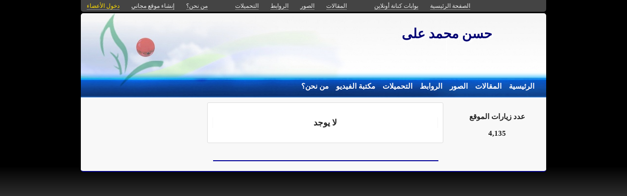

--- FILE ---
content_type: text/html; charset=utf-8
request_url: http://kenanaonline.com/market
body_size: 6464
content:
<!DOCTYPE html PUBLIC "-//W3C//DTD XHTML 1.0 Transitional//EN" "//www.w3.org/TR/xhtml1/DTD/xhtml1-transitional.dtd">
<html xmlns="//www.w3.org/1999/xhtml">
  <head>
    <title> حسن محمد على </title>
    <meta http-equiv="Content-Type" content="text/html; charset=utf-8" />
    <meta http-equiv="X-UA-Compatible" content="IE=100" />
    <meta name="google-translate-customization" content="2ad5ea026acbbe1-8ea7b62f08205025-g8e287970412391da-10"></meta>
        
    
    

      <link href="//media.kenanaonline.com/favicon.ico" rel="SHORTCUT ICON">
      
    <script type="text/javascript" src="//kenanaonline.com/javascripts/allmin.js"></script>	
    <script type="text/javascript" src="//kenanaonline.com/javascripts/swfobject.js"></script>	
    <script type="text/javascript" src="//kenanaonline.com/javascripts/flowplayer-3.1.1.min.js"></script>	
    <script type="text/javascript" src="//kenanaonline.com/javascripts/prototip.js"></script>	
    
    
    
    <link rel="stylesheet" href="//kenanaonline.com/stylesheets/styles.css?20111" type="text/css" media="screen" />
    
    
      <link href="//kenanaonline.com/users/market/posts.atom" rel="alternate" title="متابعة أحدث المقالات" type="application/atom+xml" />
    
      <link href="//kenanaonline.com/users/market/photos.atom" rel="alternate" title="متابعة أحدث الصور" type="application/atom+xml" />
    
      <link href="//kenanaonline.com/users/market/links.atom" rel="alternate" title="متابعة أحدث الروابط" type="application/atom+xml" />
    
      <link href="//kenanaonline.com/users/market/downloads.atom" rel="alternate" title="متابعة أحدث التحميلات" type="application/atom+xml" />
    
    

        
          <script type="text/javascript" src="//kenanaonline.com/sessinfo"></script>
        
        
        
        <script type="text/javascript" language="javascript" charset="utf-8">
        //<![CDATA[
        
          
          current_user_id = ""
          
          avatars = new Hash();
          players = new Hash();
          pointer = new Hash();
          backurls = new Hash();
        //]]>
        </script>
        

<style type="text/css" media="screen">
body{ 
  background:#AAAA88;
  background-image: -webkit-gradient( linear, left bottom, left top, color-stop(0.05, rgb(255,255,255)), color-stop(0.53, rgb(0,0,0)));
  background-attachment:fixed;  
  background-image: -moz-linear-gradient( top, #000000, #ffffff);
  filter: progid:DXImageTransform.Microsoft.gradient(startColorstr=#000000, endColorstr=#ffffff);
  -ms-filter: "progid:DXImageTransform.Microsoft.gradient(startColorstr=#000000, endColorstr=#ffffff)";
}
#archive-browser { background:#000099 url('http://media.kenanaonline.com/stylesheets/aqua/images/tab_shade.gif') no-repeat left top; color:#FFFFFF; }
#archive-browser  h5 a { color:#FFFFFF; }
#archive-browser  ul { background:#000099; }
#archive-browser  li a { color:#FFFFFF; border-bottom:1px solid #000099; }
#archive-browser li a:hover { background:#000099;  }
#archive-browser li#popular_downloads a { border-bottom:2px solid #000099; }
Div.wallpaper {  background-position: ; ; background-repeat:repeat;}
body.mini .wallpaper {padding:40px 0px 0px 0px;}
#content { border-bottom:2px solid #00007a; }
#mini-content { border-bottom:2px solid #00007a; }
#page-footer div.inner-footer { border-top:2px solid #000099; }
.pagination a { border:1px solid #00008a; color:#00006b; }
.pagination	a:hover { border:1px solid #000099; background:#000099; }
.pagination	a:active { border:1px solid #000099; }
.pagination	span.current { background-color:#000099; border:1px solid #00007a; }
Div.solotab h3 { border-bottom:2px solid #00006b; }
Div.solotab h3 span { background:#00008a; color:#FFFFFF; }
#transmenu {z-index:1000;}
#transmenu  a.menu-root { color:#FFFFFF; }
ul.menu-sub { background-color:#000099; background: none repeat scroll 0 0 rgba(0,0,153, 0.85);z-index:99; }
ul.menu-sub li {list-style:none; margin:0px; padding:0px;z-index:99;display:block;}
ul.menu-sub li a { border-bottom:1px dotted #000099;color:#FFFFFF; z-index:99;display:block;}
ul.menu-sub li a:hover {background:#000099;z-index:99;}
.transMenu .item { color:#FFFFFF; }
#main Div.header Div.inner { border-bottom:2px solid #000099; }
#main	Div.back-to-archive a  { color:#888; background-color:#F0F0F0; border-bottom:1px dotted #ccc;}
#main	Div.subtitle-links a { background-color:#FFFFFF; }
#main div.tabs { border-bottom:3px solid #000099; }
#main Div.body-text h2 { color:#00008a; }
#right-side Div.box h4 { border-bottom:1px solid #bbb; }
#side Div.box_bottom h4 { border-top:1px dotted #bbb;border-bottom:1px dotted #bbb; background:#e7e7e7;}
Div.profile-box Div.profile-photo img { border:1px solid #000099; }
.prototip .default .toolbar { background:#fff; }
.prototip .default .content { background:#fff; }
#breadcrumb a { color:#000099; }
#breadcrumb a:hover { color:#3399CC; border-bottom:1px solid #3399CC; }
Div.pages-list .topic-pages ul li { color: #000099; }  
.table-of-contents ul li { color: #000099; }  
.headertop_height { height:131px; }
#toplinks { color:#000099; }
#toplinks.mini { color:#000099; }
Div.headertop_height h1 { color:#000073; padding:29px 0px 0px 0px; text-shadow: #FFFFFF 3px 3px 3px; }
Div.headertop_height  h2 { color:#000080; sfilter: Shadow(Color=#FFFFFF, 	Direction=135, Strength=3); text-shadow: #FFFFFF 3px 3px 3px; }


  div.head { 
    color: #606d82;
    position:relative;
    margin:0px 0px 0px 0px;
    
    background-image:url('http://kenanaonline.com/photos/themes/21/blank.jpg');
    background-repeat:no-repeat;
    background-position:0px 0px;

	-moz-border-radius:5px 5px 0px 0px;
	-webkit-border-radius: 5px 5px 0px 0px; 
  }


#topmenu {
	height:36px;
  sposition:absolute;
  bottom:0px;left:0px;right:0px;
  background-color:#000099;
  background:rgba(0,0,153,0.0);
	sfilter:alpha(opacity=50);
}

#content {
  background-color:#F5F6F7;
  background:rgba(248,248,248,1.0);
	sfilter:alpha(opacity=100.0);
}

</style>


  </head>
  
  <body onload="" id="bodybg">
                
    <div id="background_theme_21" class="clr wallpaper">
    <div id="wrapper" class="wrapper clr">
      <div id="topbar">
        <div id="toplinks">
          <ul>
            <li class="tp_home"><a href="//kenanaonline.com/market"><span>الصفحة الرئيسية</span></a></li>
            <li class="tp_portals"><a href="//kenanaonline.com">بوابات كنانة أونلاين</a></li>
            <li class="tp_sep">&nbsp;&nbsp;</li>
            
            
							<li class="tp_posts"><a href="/users/market/posts"><span>المقالات</span></a></li>
            
							<li class="tp_photos"><a href="/users/market/photos"><span>الصور</span></a></li>
            
							<li class="tp_links"><a href="/users/market/links"><span>الروابط</span></a></li>
            
							<li class="tp_downloads"><a href="/users/market/downloads"><span>التحميلات</span></a></li>
            
						<li class="tp_sep">&nbsp;&nbsp;</li>
            
              
              <li><a href="//kenanaonline.com/users/market/aboutus"><span>من نحن؟</span></a></li>
              
            
              <li><a href="/create_a_free_website"><span>إنشاء موقع مجاني</span></a></li>
              <li><a href="/login" class="hl"><span>دخول الأعضاء</span></a></li>
            
          </ul>
        </div>
      </div>

      <div id="container">
        
        <div style="position:relative;" id="" class="head repos">
        
        <div id="" class="headertop_height">
          
              
                <h1>حسن محمد على </h1>
                <h2></h2>
              
          </div>
                  
          
<div id="topmenu">
  <div id="topmenu_in">
    <div id="transmenu">
      <ul class="root">
       
			 <li class="menu-root"> <a class="menu-root" href="/market">الرئيسية</a> </li>
		 
			 <li class="menu-root"> <a class="menu-root" href="/users/market/posts">المقالات</a> </li>
		 
			 <li class="menu-root"> <a class="menu-root" href="/users/market/photos">الصور</a> </li>
		 
			 <li class="menu-root"> <a class="menu-root" href="/users/market/links">الروابط</a> </li>
		 
			 <li class="menu-root"> <a class="menu-root" href="/users/market/downloads">التحميلات</a> </li>
		 
			 <li class="menu-root"> <a class="menu-root" href="/users/market/posts?video=1">مكتبة الفيديو</a> </li>
		 
			 <li class="menu-root"> <a class="menu-root" href="/users/market/aboutus">من نحن؟</a> </li>
		 
        </ul>
    </div>
  </div>
</div>


        
 
        </div>
        
		<div id="subheaderbar">
		
		

	 


		</div>
        <div id="content" class="clr">
          <div id="subheader"></div>
          <div id="body" class="clr">
          <div id="bodytop"></div>
            
            <div id="main">

              <div id="loader" style="display:none;">
                <div>جارى التحميل</div>
                <div>استخدم زر ESC أو رجوع للعودة</div>
              </div>
              <div id="loader-icon" style="display:none;"></div>
              <div id="main_top">
                <div id="flash_messages">

  

  

  

</div>

                
                
                <div id="breadcrumb-box"></div>
                <div id="cse" style="width:100%;display:none;"></div> 
                


    
    
      
        

<div id="listing">
          <script>
        new Ajax.Request('/users/market/listing/1270095683', {asynchronous:true, evalScripts:true, method:'get', onLoaded:function(request){Event.addBehavior.reload();$$('a.summary-tip').each(function(element){mktooltip(element)});}})
        </script>

    <div class="spinner"><span>جارى التحميل</span></div>
  
</div>

      
    


              </div>
              
              <div id="preview" class="white_content"></div>
              <div id="lightbox" class="black_overlay" style="display:none;"></div>
                  <div id="main_page">




</div>
                  
              </div>

            
          
          <div id="right-side">
            
            
            
    
    
      
        
        
        
        
        
        
        
        
        
        
        
        
        
          

  
    <div class="visits-counter">
      <p>عدد زيارات الموقع</p>
      <div class="visits">
        4,135 
      </div>
    </div>
  


        
    




			
            
            
            
          </div>
          
          </div>
            
            <div id="side">
              
              <div id="side_preview"> 
							</div>
              <div id="inner_side"> 
                

    
    
      
        

<div id="thumbgallery">
          <script>
        new Ajax.Request('/users/market/photos?stamp=thumbgallery12700956831270095683', {asynchronous:true, evalScripts:true, method:'get', onLoaded:function(request){Event.addBehavior.reload();$$('a.summary-tip').each(function(element){mktooltip(element)});}, parameters:'per_page=10&listview=stg&container=thumbgallery'})
        </script>

</div>

      
        

<div id="bulletlist">
          <script>
        new Ajax.Request('/users/market/posts?stamp=bulletlist12700956831270095683', {asynchronous:true, evalScripts:true, method:'get', onLoaded:function(request){Event.addBehavior.reload();$$('a.summary-tip').each(function(element){mktooltip(element)});}, parameters:'featured=false&per_page=10&title=%D8%A7%D9%84%D9%85%D9%82%D8%A7%D9%84%D8%A7%D8%AA&listview=sbl&container=bulletlist&stamp=bulletlist12700956831270095683'})
        </script>

</div>

      
        

      
    

 
								

  
  


              </div>
              
            </div>
            
          <div id="page-footer">
            <div class="inner-footer clear">
            
            </div>
          </div>
        </div> 
      </div>
    </div>
    </div>
    
        


    <script type="text/javascript" charset="utf-8">
		// <![CDATA[

function make_same_heights(){
      var sameheights = $$('.sameheights');
      sameheights.each(function(n){	
          var columns = n.select('.sameheight');					
          var max_height = 0;															
          columns.each(function(m){														
            if( m.getHeight() >  max_height ){
            max_height = m.getHeight();
            }						
            });		
          columns.each(function(b){			
            b.setStyle({ height: max_height + 'px' });					
            });
        });
}

  function open_registration_form(a){
    Lightview.show({ 
                    href: 'http://kenanaonline.com/register_with_facebook', 
                    rel: 'iframe', 
                    title: 'Facebook Registration', 
                    options: {
                      width: 630, 
                      height: 540,
                      overflow: 'hidden'
                      }
                    });
  }


  function user_tooltip_template(){
    s  = '<div class="utt utt_#{id}">';
    s +=  '<span class="close"></span>';
    s +=  '<span class="bh"></span>';
    s +=  '<img class="uttimg" src="#{avatar_uri}"/>';
    s +=  '<div class="inpad">';
    s +=    '<h5><a class="go" href="#{full_url}">#{get_site_title}</a></h5>';
    s +=    '<p class="username"><a class="remote_list" href="/users/#{login}/posts">#{login}</a></p>';
    s +=    '<p class="slogon">#{site_slogon}</p>';
    s +=    '<a class="toggle_follow btn #{following_status}" href="/followees/#{id}/toggle"><span>موقع مفضل</span></a>';
    s +=  '</div>';
    s += '</div>';
    return s;
  } 


function edit_photo(photo_id, photo_path){
  $('attached_photos_list').hide();
  $('attached_photos_edit').show();
      html = '<ul>';
      html += '<li style="list-style:none;margin:2px 0px;clear:both;"><div style="width:10px;height:10px;background:#aaa url(\'' + photo_path.gsub("large", "square") + '\');float:right;margin:5px 10px 0px 5px;"></div><a href="javascript:void(0);" onclick="insphoto(\'' + photo_path.gsub("large","small") + '\')">ادخل الصورة بالحجم الصغير</a></li>';
      html += '<li style="list-style:none;margin:2px 0px;clear:both;"><div style="width:15px;height:15px;background:#aaa url(\'' + photo_path.gsub("large", "square") + '\');float:right;margin:0px 5px 0px 5px;"></div><a href="javascript:void(0);" onclick="insphoto(\'' + photo_path.gsub("large","medium") + '\')">ادخل الصورة بالحجم الوسط</a></li>';
      html += '<li style="list-style:none;margin:2px 0px;clear:both;"><div style="width:20px;height:20px;background:#aaa url(\'' + photo_path.gsub("large", "square") + '\');float:right;margin:0px 0px 0px 5px;"></div><a href="javascript:void(0);" onclick="insphoto(\'' + photo_path + '\')">ادخل الصورة بالحجم الكبير</a></li>';
      html += '</ul>';
      html += '<a onclick="if (confirm(\'متأكد هل تريد الحذف\')) { new Ajax.Request(\'/photos/' + photo_id + '/delete\', {asynchronous:true, evalScripts:true, method:\'delete\', onSuccess:function(request){new Effect.Fade(\'attached_photo_1238033030\',{});}}); }; return false;" class="btn delete" href="#">حذف</a>';
      html += '<a class="btn" style="background:#eee;color:#00A;" href="javascript:void(0);" onclick="javascript:new Ajax.Request(\'/photos/' + photo_id + '/default\', {asynchronous:true, evalScripts:true});">الصورة الرئيسية</a> ';
      html += '<a class="btn" style="background:#eee;color:#00A;" href="javascript:void(0);" onclick="javascript:new Ajax.Request(\'/photos/' + photo_id + '/gallery\', {asynchronous:true, evalScripts:true});">تظهر فى معرض الصور</a> ';
      html += '<a class="btn" style="background:#eee;color:#00A;" href="javascript:void(0);" onclick="$(\'attached_photos_edit\').hide();$(\'attached_photos_list\').show();">رجوع</a> ';
      $('attached_photos_edit').update(html);
}



function comment_form(target_id, item_type, item_id) {
    $$('Div.comment_form').invoke("remove");
    dom_id = item_type + "_" + item_id ;
    parent_target = target_id ? "comment_" + target_id : "new_comment_" + dom_id
    if(!$('current_user')){
      html  = '<div id="comment_form_' + dom_id + '" class="comment_form" style="display:none;text-align:center;">';
      html += '<h3> يجب الدخول أولا. <a href="http://kenanaonline.com/login" class="remote" style="text-decoration:underline;">دخول الأعضاء</a></h3>';
      html += '<a href="http://kenanaonline.com/create_a_free_website">غير مشترك؟ احصل على موقع مجاني الآن!</a><br>';
      //html += '<a href="#" onclick="open_registration_form(this); return false;">signup_with_facebook</a>';
      $(parent_target).insert({after: html})
      new Effect.Appear($('comment_form_' + dom_id), {duration: 0.4});
      Event.addBehavior.reload();
    }
    else{
      add_comment_url = '/comment/' + item_type + '/' + item_id
      html  = '<div id="comment_form_' + dom_id + '" class="comment_form" style="display:none;">'
      html += '<form onsubmit="sb=$(\'submit_' + dom_id + '\');sb.disabled=true;sb.value=\'جارى الإراسل\';new Ajax.Request(add_comment_url, {asynchronous:true, evalScripts:true, parameters:Form.serialize(this)}); return false;" method="post" action="' + add_comment_url + '">'
      html += '<textarea id="add_comment_area_' + dom_id + '" class="add_comment_area" sonblur="if(this.value.length==0){remove_comment_form();}" name="body"></textarea>'
      html += target_id ? '<div><input type="hidden" name="parent" value="' + target_id + '"/></div>' : ''
      if(null && item_type.match(/user/i) && target_id==null){
        html += '<a href="#" class="private on"><input type="radio" checked value="1" name="is_private"><span>رسالة خاصة</span></a>';
        html += '<a href="#" class="private"><input type="radio" value="0" name="is_private"><span>رسالة عامة</span></a>';
      }
      html += '<div class="form-buttons"><input id="submit_' + dom_id  + '" class="zr do mrg5 lt" type="submit" value="شارك"/> <div class="zr mrg5 lt cancel"><a href="#" onclick="remove_comment_form();return false;" >رجوع</a></div></div>'
      html += '</form></div>';
      if($("comment_form_" + dom_id)) $("comment_form_" + dom_id).remove();
      $$('Div.share_your_opinion').invoke("hide");
      $(parent_target).insert({after: html})
      new Effect.SlideDown($('comment_form_' + dom_id), {duration: 0.4});
      setTimeout(function(){
        $('add_comment_area_' + dom_id).focus();
        Event.addBehavior.reload();
      }, 1200)
      }
  }

Event.addBehavior.reassignAfterAjax = true

		// ]]>
</script>

   <script type="text/javascript">  

     Event.observe(document, 'keypress', function(event){ 
         if(event.keyCode == Event.KEY_ESC){ event.stop(); show_homepage();}
    })

    load_page_from_hash();
    AudioPlayer.setup("http://kenanaonline.com/javascripts/player.swf", {  
width: "100%",
animation: "no",
autostart: "yes",
initialvolume: "100",
rightbg: "000099",
righticon: "FFFFFF",
rightbghover: "990000",
noinfo: "yes"
       });  
//document.observe("dom:loaded", 
document.observe("dom:loaded", function() {

    setInterval(function(){ 
        the_hash  = window.location.hash;
        the_hash = the_hash.gsub("#","");
        if( (the_hash.match(/none/i) || the_hash=='') && $('preview').style.display=='')
        { show_homepage() };
        
        if( the_hash!='' && !the_hash.match(/none/i) && the_hash != backurls['current'] && the_hash==backurls['last'])
        { 
          backurls['last'] = backurls['current'];
          backurls['current'] = the_hash;
          load_page(the_hash);
        } 

      }, 500);

    
            
            if (user_key && user_login) {
            new Ajax.Request("/dykm", { method: 'post', evalScripts:false, asynchronous:true, parameters: {u: user_login, k: user_key}, onSuccess: function(){ if(return_url!=null && return_url.match(/^http:/)){ window.location.href = return_url } }});
            }
            
            make_same_heights();
            show_owner_link();
            make_repos();
            make_resize();
});
        //window.onBeforeUnload = function() { preview_hash_url(); }

   </script>  

          
          

<div id="fb-root"></div>
<script>
  window.fbAsyncInit = function() {
    if(FB){
      //FB.init({appId: '104283852993105', status: true, cookie: true, xfbml: true});
      FB.init({status: true, cookie: true, xfbml: true});
      //FB.Canvas.setAutoResize();
      FB.Event.subscribe('comment.create', function(response) { });       
      FB.Event.subscribe('comment.remove', function(response) { });
    }
  };
  (function() {
    var e = document.createElement('script'); e.async = true;
    e.src = document.location.protocol +
      '//connect.facebook.net/ar_AR/all.js';
    document.getElementById('fb-root').appendChild(e);
  }());
</script>



    

    <script>
  (function(i,s,o,g,r,a,m){i['GoogleAnalyticsObject']=r;i[r]=i[r]||function(){
  (i[r].q=i[r].q||[]).push(arguments)},i[r].l=1*new Date();a=s.createElement(o),
  m=s.getElementsByTagName(o)[0];a.async=1;a.src=g;m.parentNode.insertBefore(a,m)
  })(window,document,'script','//www.google-analytics.com/analytics.js','ga');

  ga('create', 'UA-264566-1', 'auto');
  ga('send', 'pageview');
  </script>
  


  </body>
</html>


--- FILE ---
content_type: text/javascript; charset=utf-8
request_url: http://kenanaonline.com/users/market/photos?stamp=thumbgallery12700956831270095683&per_page=10&listview=stg&container=thumbgallery
body_size: 215
content:
Element.update("thumbgallery", "\n\n\n  \n  \n  \n\n");
Event.addBehavior.reload();$$('a.summary-tip').each(function(element){mktooltip(element)});$$('.tooltip').invoke('remove');show_owner_link();$$('div.utt').invoke('hide');  make_repos();make_resize();close_more_items();

--- FILE ---
content_type: text/javascript; charset=utf-8
request_url: http://kenanaonline.com/users/market/listing/1270095683
body_size: 362
content:
Element.replace("listing", "\n\n\n\n        \u003Cdiv class=\"page_cap\"\u003E\n          \u003Cdiv class=\"top_cap\"\u003E\n            \u003Cdiv class=\"bottom_cap clr\"\u003E\n\n\n \u003Cdiv class=\"pc\"\u003E \n\n    \n    \n    \u003Cdiv \u003E\n    \u003Cdiv \u003E\u003C/div\u003E\n    \n  \n    \u003Ch3 class=\"message\"\u003E\u0644\u0627 \u064a\u0648\u062c\u062f\u003C/h3\u003E\n  \n  \u003C/div\u003E\n  \n      \u003C/div\u003E\n  \n\n            \u003C/div\u003E\n          \u003C/div\u003E\n        \u003C/div\u003E\n\n\n");
Event.addBehavior.reload();$$('a.summary-tip').each(function(element){mktooltip(element)});$$('.tooltip').invoke('remove');show_owner_link();$$('div.utt').invoke('hide');  make_repos();make_resize();close_more_items();

--- FILE ---
content_type: text/javascript; charset=utf-8
request_url: http://kenanaonline.com/users/market/posts?stamp=bulletlist12700956831270095683&featured=false&per_page=10&title=%D8%A7%D9%84%D9%85%D9%82%D8%A7%D9%84%D8%A7%D8%AA&listview=sbl&container=bulletlist&stamp=bulletlist12700956831270095683
body_size: 213
content:
Element.update("bulletlist", "\n\n\n  \n  \n  \n\n");
Event.addBehavior.reload();$$('a.summary-tip').each(function(element){mktooltip(element)});$$('.tooltip').invoke('remove');show_owner_link();$$('div.utt').invoke('hide');  make_repos();make_resize();close_more_items();